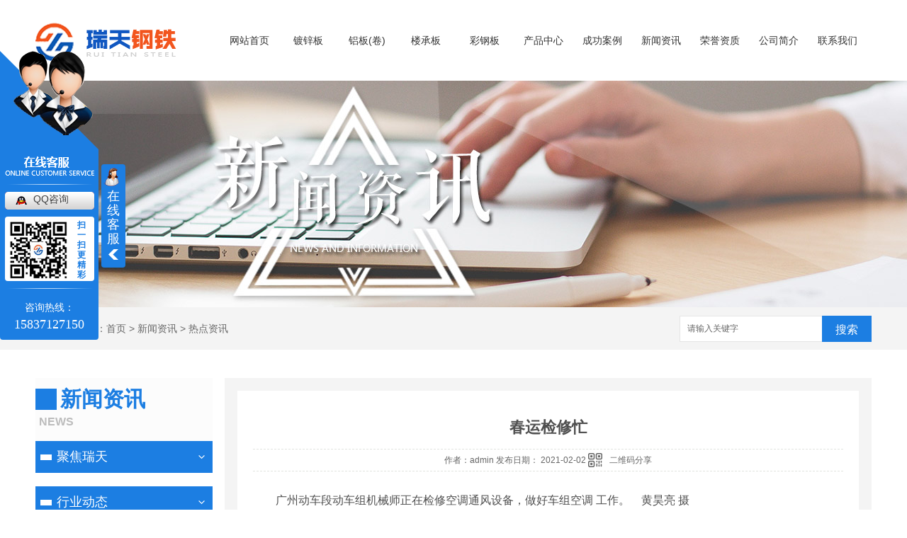

--- FILE ---
content_type: text/html; charset=utf-8
request_url: http://www.zzrtgt.com/rdzx/1187538.html
body_size: 31884
content:
<!DOCTYPE html PUBLIC "-//W3C//DTD XHTML 1.0 Transitional//EN" "http://www.w3.org/TR/xhtml1/DTD/xhtml1-transitional.dtd">
<html xmlns="http://www.w3.org/1999/xhtml">
<head>
<meta http-equiv="Content-Type" content="text/html; charset=utf-8" />
<link href="/templates/pc_wjdh/favicon.ico" rel="icon" type="image/x-icon" />
<link href="/templates/pc_wjdh/favicon.ico" rel="shortcut icon" type="image/x-icon" />
<link rel="bookmark" href="/templates/pc_wjdh/favicon.ico" type="image/x-icon" />
<meta name="Copyright" content="All Rights Reserved btoe.cn" />
<meta http-equiv="X-UA-Compatible" content="IE=edge,chrome=1" />
<title>春运检修忙,春运检修忙-郑州瑞天钢铁有限公司</title>
<meta name="keywords" content="春运检修忙" />
<meta name="description" content="广州动车段动车组机械师正在检修空调通风设备，做好车组空调**工作。　黄昊亮 摄广州动车段百组“陆地**”蓄势待发 黄昊亮 摄广州动车段动车组机械师正在对动车组转向架部件连接进行检修，全力保障列车安全运行，助力平安春运。　黄昊亮 摄广州动车段每日加大列车**力度，对旅客常触碰的行李架、卫生间、洗手盆等部件进行无死角**，..." />
<link href="/templates/pc_wjdh/css/css.css" rel="stylesheet" type="text/css" />
<link href="/templates/pc_wjdh/css/common.css" rel="stylesheet" type="text/css" />
<script src="/templates/pc_wjdh/js/n/WJDH_common.js"></script>
<script type="text/javascript" src="/templates/pc_wjdh/js/n/jquery.qrcode.min.js"></script>
<script src="/templates/pc_wjdh/js/n/qrcode.js"></script>
<script src="/templates/pc_wjdh/js/n/baidupush.js"></script>
<script>
var _hmt = _hmt || [];
(function() {
  var hm = document.createElement("script");
  hm.src = "https://hm.baidu.com/hm.js?0c238db1cc0758729d5c67a0dfa60fc5";
  var s = document.getElementsByTagName("script")[0]; 
  s.parentNode.insertBefore(hm, s);
})();
</script>
<script src="http://img.dlwjdh.com/upload/saohei/index.js"></script>
</head>
<body>
   <div class="header">
        <div class="content-1">
            <div class="logo left">
                <h1><a href="/"><img src="http://img.dlwjdh.com/upload/6840/190422/4c9714102436081a8b95cd7643dd760f@199X55.png" alt="郑州瑞天钢铁有限公司"></a></h1>
            </div>
    
            <div class="navBox" id="fixedNav">
                <div class="nav_menu3">
    
                    <ul>
					
				 	 <li class="nav-has-sub">
					
					<i></i><a href="/"  title="网站首页">网站首页</a></li>
				  
				  <li class="nav-has-sub">
					
					<i></i><a href="/p1/"  title="镀锌板">镀锌板</a>
					 
						<ul class="menu1">
						
						  <li class="nav-has-sub"><b></b><a href="/whwydxb/" title="无花无油镀锌板">无花无油镀锌板</a>
                            <ul>
							
							 <li><span></span><a href="/whwydxb/202787.html" title="河南镀锌板">河南镀锌板</a></li>
							
							 <li><span></span><a href="/whwydxb/202797.html" title="河南镀锌板价格 郑州镀锌板加工">河南镀锌板价格 郑州镀锌板加工</a></li>
							
							 <li><span></span><a href="/whwydxb/2276008.html" title="河南无花无油镀锌板厂家">河南无花无油镀锌板厂家</a></li>
							
							 <li><span></span><a href="/whwydxb/2276007.html" title="河南无花无油镀锌板厂家">河南无花无油镀锌板厂家</a></li>
							
                            </ul>
                        </li>
						  
						  <li class="nav-has-sub"><b></b><a href="/gxcgqddxb/" title="高锌层高强度镀锌板">高锌层高强度镀锌板</a>
                            <ul>
							
							 <li><span></span><a href="/whwydxb/286977.html" title="河南镀锌卷厂家  河南镀锌卷开平纵剪厂">河南镀锌卷厂家  河南镀锌卷开平纵剪厂</a></li>
							
                            </ul>
                        </li>
						  
                    	</ul>
						
				  </li>
				
				  <li class="nav-has-sub">
					
					<i></i><a href="/p2/"  title="铝板(卷)">铝板(卷)</a>
					 
						<ul class="menu1">
						
						  <li class="nav-has-sub"><b></b><a href="/lb/" title="铝板">铝板</a>
                            <ul>
							
                            </ul>
                        </li>
						  
						  <li class="nav-has-sub"><b></b><a href="/lj/" title="铝卷">铝卷</a>
                            <ul>
							
                            </ul>
                        </li>
						  
						  <li class="nav-has-sub"><b></b><a href="/yxlb/" title="压型铝板">压型铝板</a>
                            <ul>
							
							 <li><span></span><a href="/yxlb/202871.html" title="河南压型铝板">河南压型铝板</a></li>
							
							 <li><span></span><a href="/yxlb/202872.html" title="河南压型铝板生产">河南压型铝板生产</a></li>
							
                            </ul>
                        </li>
						  
						  <li class="nav-has-sub"><b></b><a href="/hwlb/" title="花纹铝板">花纹铝板</a>
                            <ul>
							
							 <li><span></span><a href="/hwlb/202879.html" title="河南花纹铝板哪家好">河南花纹铝板哪家好</a></li>
							
							 <li><span></span><a href="/hwlb/202878.html" title="河南花纹铝板">河南花纹铝板</a></li>
							
                            </ul>
                        </li>
						  
						  <li class="nav-has-sub"><b></b><a href="/hjlb/" title="合金铝板">合金铝板</a>
                            <ul>
							
							 <li><span></span><a href="/hjlb/202881.html" title="河南合金铝板">河南合金铝板</a></li>
							
                            </ul>
                        </li>
						  
						  <li class="nav-has-sub"><b></b><a href="/ctlb/" title="彩涂铝板">彩涂铝板</a>
                            <ul>
							
							 <li><span></span><a href="/ctlb/202891.html" title="河南彩涂铝板">河南彩涂铝板</a></li>
							
                            </ul>
                        </li>
						  
						  <li class="nav-has-sub"><b></b><a href="/lmmb/" title="铝镁锰板">铝镁锰板</a>
                            <ul>
							
							 <li><span></span><a href="/lmmb/202899.html" title="河南铝镁猛板加工">河南铝镁猛板加工</a></li>
							
							 <li><span></span><a href="/lmmb/202897.html" title="河南铝镁猛板">河南铝镁猛板</a></li>
							
                            </ul>
                        </li>
						  
                    	</ul>
						
				  </li>
				
				  <li class="nav-has-sub">
					
					<i></i><a href="/p3/"  title="楼承板">楼承板</a>
					 
						<ul class="menu1">
						
						  <li class="nav-has-sub"><b></b><a href="/kklcb/" title="开口楼承板">开口楼承板</a>
                            <ul>
							
                            </ul>
                        </li>
						  
						  <li class="nav-has-sub"><b></b><a href="/bklcb/" title="闭口楼承板">闭口楼承板</a>
                            <ul>
							
							 <li><span></span><a href="/bklcb/202929.html" title="河南闭口楼承板">河南闭口楼承板</a></li>
							
							 <li><span></span><a href="/bklcb/1444135.html" title="YX65-254-762型闭口楼承板">YX65-254-762型闭口楼承板</a></li>
							
							 <li><span></span><a href="/bklcb/1444134.html" title="YX65-220-660型闭口楼承板">YX65-220-660型闭口楼承板</a></li>
							
							 <li><span></span><a href="/bklcb/1444133.html" title="YX65-185-555型闭口楼承板">YX65-185-555型闭口楼承板</a></li>
							
                            </ul>
                        </li>
						  
                    	</ul>
						
				  </li>
				
				  <li class="nav-has-sub">
					
					<i></i><a href="/p4/"  title="彩钢板">彩钢板</a>
					 
						<ul class="menu1">
						
						  <li class="nav-has-sub"><b></b><a href="/cgbxh/" title="彩钢板型号">彩钢板型号</a>
                            <ul>
							
							 <li><span></span><a href="/cgbxh/2276001.html" title="河南彩钢板厂家">河南彩钢板厂家</a></li>
							
							 <li><span></span><a href="/cgbxh/2276000.html" title="河南彩钢板厂家">河南彩钢板厂家</a></li>
							
							 <li><span></span><a href="/cgbxh/2275999.html" title="河南彩钢板厂家">河南彩钢板厂家</a></li>
							
							 <li><span></span><a href="/cgbxh/2275998.html" title="河南彩钢板厂家">河南彩钢板厂家</a></li>
							
                            </ul>
                        </li>
						  
						  <li class="nav-has-sub"><b></b><a href="/cgbsp/" title="彩钢板安装">彩钢板安装</a>
                            <ul>
							
							 <li><span></span><a href="/cgbsp/2279346.html" title="河南彩钢板厂家">河南彩钢板厂家</a></li>
							
							 <li><span></span><a href="/cgbsp/2279345.html" title="河南彩钢板厂家">河南彩钢板厂家</a></li>
							
							 <li><span></span><a href="/cgbsp/2279344.html" title="河南彩钢板厂家">河南彩钢板厂家</a></li>
							
							 <li><span></span><a href="/cgbsp/2279343.html" title="河南彩钢板厂家">河南彩钢板厂家</a></li>
							
                            </ul>
                        </li>
						  
						  <li class="nav-has-sub"><b></b><a href="/cgb/" title="采光板">采光板</a>
                            <ul>
							
							 <li><span></span><a href="/cgb/203020.html" title="河南采光板价格">河南采光板价格</a></li>
							
							 <li><span></span><a href="/cgb/203017.html" title="河南采光板">河南采光板</a></li>
							
                            </ul>
                        </li>
						  
                    	</ul>
						
				  </li>
				
				  <li class="nav-has-sub">
					
					<i></i><a href="/products/"  title="产品中心">产品中心</a>
					 
						<ul class="menu1">
						
						  <li class="nav-has-sub"><b></b><a href="/p1/" title="镀锌板">镀锌板</a>
                            <ul>
							
							 <li><span></span><a href="/whwydxb/202787.html" title="河南镀锌板">河南镀锌板</a></li>
							
							 <li><span></span><a href="/whwydxb/202797.html" title="河南镀锌板价格 郑州镀锌板加工">河南镀锌板价格 郑州镀锌板加工</a></li>
							
							 <li><span></span><a href="/whwydxb/2276008.html" title="河南无花无油镀锌板厂家">河南无花无油镀锌板厂家</a></li>
							
							 <li><span></span><a href="/whwydxb/2276007.html" title="河南无花无油镀锌板厂家">河南无花无油镀锌板厂家</a></li>
							
                            </ul>
                        </li>
						  
						  <li class="nav-has-sub"><b></b><a href="/p2/" title="铝板(卷)">铝板(卷)</a>
                            <ul>
							
							 <li><span></span><a href="/yxlb/202871.html" title="河南压型铝板">河南压型铝板</a></li>
							
							 <li><span></span><a href="/lmmb/202899.html" title="河南铝镁猛板加工">河南铝镁猛板加工</a></li>
							
							 <li><span></span><a href="/lmmb/202897.html" title="河南铝镁猛板">河南铝镁猛板</a></li>
							
							 <li><span></span><a href="/ctlb/202891.html" title="河南彩涂铝板">河南彩涂铝板</a></li>
							
                            </ul>
                        </li>
						  
						  <li class="nav-has-sub"><b></b><a href="/p3/" title="楼承板">楼承板</a>
                            <ul>
							
							 <li><span></span><a href="/bklcb/202929.html" title="河南闭口楼承板">河南闭口楼承板</a></li>
							
							 <li><span></span><a href="/bklcb/1444135.html" title="YX65-254-762型闭口楼承板">YX65-254-762型闭口楼承板</a></li>
							
							 <li><span></span><a href="/bklcb/1444134.html" title="YX65-220-660型闭口楼承板">YX65-220-660型闭口楼承板</a></li>
							
							 <li><span></span><a href="/bklcb/1444133.html" title="YX65-185-555型闭口楼承板">YX65-185-555型闭口楼承板</a></li>
							
                            </ul>
                        </li>
						  
						  <li class="nav-has-sub"><b></b><a href="/p4/" title="彩钢板">彩钢板</a>
                            <ul>
							
							 <li><span></span><a href="/cgbsp/2279346.html" title="河南彩钢板厂家">河南彩钢板厂家</a></li>
							
							 <li><span></span><a href="/cgbsp/2279345.html" title="河南彩钢板厂家">河南彩钢板厂家</a></li>
							
							 <li><span></span><a href="/cgbsp/2279344.html" title="河南彩钢板厂家">河南彩钢板厂家</a></li>
							
							 <li><span></span><a href="/cgbsp/2279343.html" title="河南彩钢板厂家">河南彩钢板厂家</a></li>
							
                            </ul>
                        </li>
						  
						  <li class="nav-has-sub"><b></b><a href="/dlxb/" title="镀铝锌板">镀铝锌板</a>
                            <ul>
							
							 <li><span></span><a href="/bgdlxgj/203087.html" title="河南宝钢镀铝锌光卷销售">河南宝钢镀铝锌光卷销售</a></li>
							
							 <li><span></span><a href="/bgdlxgj/203082.html" title="河南宝钢镀铝锌光卷">河南宝钢镀铝锌光卷</a></li>
							
							 <li><span></span><a href="/jgdlx/203079.html" title="河南酒钢镀铝锌板加工">河南酒钢镀铝锌板加工</a></li>
							
							 <li><span></span><a href="/jgdlx/203064.html" title="河南酒钢镀铝锌板">河南酒钢镀铝锌板</a></li>
							
                            </ul>
                        </li>
						  
						  <li class="nav-has-sub"><b></b><a href="/lzb/" title="冷轧板">冷轧板</a>
                            <ul>
							
							 <li><span></span><a href="/rglzjb/203133.html" title="河南日钢冷轧板代理厂家">河南日钢冷轧板代理厂家</a></li>
							
							 <li><span></span><a href="/rglzjb/203130.html" title="河南日钢冷轧卷板">河南日钢冷轧卷板</a></li>
							
							 <li><span></span><a href="/hglzjb/203122.html" title="河南邯钢冷轧卷板代理厂家">河南邯钢冷轧卷板代理厂家</a></li>
							
							 <li><span></span><a href="/hglzjb/203093.html" title="河南邯钢冷轧卷板">河南邯钢冷轧卷板</a></li>
							
                            </ul>
                        </li>
						  
						  <li class="nav-has-sub"><b></b><a href="/czxg/" title="CZ型钢">CZ型钢</a>
                            <ul>
							
							 <li><span></span><a href="/czxg/203136.html" title="河南C型钢价格">河南C型钢价格</a></li>
							
							 <li><span></span><a href="/czxg/203135.html" title="河南Z型钢">河南Z型钢</a></li>
							
                            </ul>
                        </li>
						  
						  <li class="nav-has-sub"><b></b><a href="/p5/" title="不锈钢板天沟">不锈钢板天沟</a>
                            <ul>
							
							 <li><span></span><a href="/p5/203172.html" title="河南不锈钢板天沟销售">河南不锈钢板天沟销售</a></li>
							
							 <li><span></span><a href="/p5/203169.html" title="郑州不锈钢天沟加工">郑州不锈钢天沟加工</a></li>
							
                            </ul>
                        </li>
						  
						  <li class="nav-has-sub"><b></b><a href="/jxfhb/" title="双校平开平线">双校平开平线</a>
                            <ul>
							
							 <li><span></span><a href="/jxfhb/203175.html" title="河南双校平开平线 镀锌冷轧开平线">河南双校平开平线 镀锌冷轧开平线</a></li>
							
                            </ul>
                        </li>
						  
                    	</ul>
						
				  </li>
				
				  <li class="nav-has-sub">
					
					<i></i><a href="/case/"  title="成功案例">成功案例</a>
					 
						<ul class="menu1">
						
                    	</ul>
						
				  </li>
				
				  <li class="nav-has-sub">
					
					<i></i><a href="/news/"  title="新闻资讯">新闻资讯</a>
					 
						<ul class="menu1">
						
						  <li><b></b><a href="/meitibaodao/" title="聚焦瑞天">聚焦瑞天</a></li>
						  
						  <li><b></b><a href="/yyxw/" title="行业动态">行业动态</a></li>
						  
						  <li><b></b><a href="/question/" title="常见问题">常见问题</a></li>
						  
						  <li><b></b><a href="/rdzx/" title="热点资讯">热点资讯</a></li>
						  
						  <li><b></b><a href="/qitaxinxi/" title="其他">其他</a></li>
						  
                    	</ul>
						
				  </li>
				
				  <li class="nav-has-sub">
					
					<i></i><a href="/honor/"  title="荣誉资质">荣誉资质</a>
					 
						<ul class="menu1">
						
                    	</ul>
						
				  </li>
				
				  <li class="nav-has-sub">
					
					<i></i><a href="/aboutus/"  title="公司简介">公司简介</a>
					 
						<ul class="menu1">
						
                    	</ul>
						
				  </li>
				
				  <li class="nav-has-sub">
					
					<i></i><a href="/contact/"  title="联系我们">联系我们</a>
					 
						<ul class="menu1">
						
                    	</ul>
						
				  </li>
				 
                       
                    </ul>
                </div>
            </div>
    
            <div class="clearboth"></div>
        </div>
    </div>


<div class="wjdh-banner" style="background-image: url(http://img.dlwjdh.com/upload/6840/190422/149bdc87a29f0c0972345e63bd217860@1920X320.jpg);"></div>
<input id="thumbimg" type="hidden" value="2,0">

<div class="breadcrumb-search">
  <div class="container">
    <div class="breadcrumb pull-left"> <img alt="当前位置" src="/templates/pc_wjdh/img/home.png">
      当前位置：<a href="/">首页</a>&nbsp;&gt;&nbsp;<a href="/news/">新闻资讯</a>&nbsp;&gt;&nbsp;<a href="/rdzx/">热点资讯</a>
    </div>
    <div class="wjdh-search pull-right">
      <div class="form pull-right">
        <input type="text" onblur="if (value ==''){value='请输入关键字'}" onclick="if(this.value=='请输入关键字')this.value=''" value="请输入关键字" class="search-t" id="keywords" name="keywords" onkeydown="if(event.keyCode==13){SiteSearchkwf('#keywords');return false};">
        <button type="submit" class="search-s" onclick="wjdh.methods.search('#keywords');"> 搜索</button>
      </div>
      <div class="search-key pull-right"> </div>
    </div>
  </div>
</div>

<div class="container">
  <div class="side-bar pull-left">
    <div class="side-bar-tit">
      
      <h2> <i></i>新闻资讯</h2>
      <span>News</span>
      
    </div>
    
    <dl>
      <dt><i></i><a href="/meitibaodao/" title="聚焦瑞天">聚焦瑞天</a></dt>
      
    </dl>
    
    <dl>
      <dt><i></i><a href="/yyxw/" title="行业动态">行业动态</a></dt>
      
    </dl>
    
    <dl>
      <dt><i></i><a href="/question/" title="常见问题">常见问题</a></dt>
      
    </dl>
    
    <dl>
      <dt><i></i><a href="/rdzx/" title="热点资讯">热点资讯</a></dt>
      
    </dl>
    
    <dl>
      <dt><i></i><a href="/qitaxinxi/" title="其他">其他</a></dt>
      
    </dl>
    <dl id="wjdh-side-hot">
  <dt><i></i><a href="/products/" title="热门推荐">热门推荐</a></dt>
  <ul>
    
    <li>
      <div class="img"> <a href="/whwydxb/202787.html"> <img data-thumb="0" src="http://img.dlwjdh.com/upload/6840/210502/525d7aeaa3ed0c1fd971a5c4c9326b01.jpg" alt="河南镀锌板"> </a> </div>
      <a href="/whwydxb/202787.html" class="title-a">河南镀锌板</a> </li>
    
    <li>
      <div class="img"> <a href="/lb/202858.html"> <img data-thumb="0" src="http://img.dlwjdh.com/upload/6840/190524/d8b26d08777a4f7dadc354f1f122ad54@500X375.jpg" alt="河南铝板"> </a> </div>
      <a href="/lb/202858.html" class="title-a">河南铝板</a> </li>
    
    <li>
      <div class="img"> <a href="/kklcb/202905.html"> <img data-thumb="0" src="http://img.dlwjdh.com/upload/6840/190524/cffa0114a1b2738d84d752a0d54579cd@500X270.jpg" alt="河南开口楼承板"> </a> </div>
      <a href="/kklcb/202905.html" class="title-a">河南开口楼承板</a> </li>
    
    <li>
      <div class="img"> <a href="/cgbxh/202938.html"> <img data-thumb="0" src="http://img.dlwjdh.com/upload/6840/190524/0c93e248ee3289e0c466b8072cacfb49@500X322.jpg" alt="河南彩钢板型号"> </a> </div>
      <a href="/cgbxh/202938.html" class="title-a">河南彩钢板型号</a> </li>
    
    <li>
      <div class="img"> <a href="/gxcgqddxb/202809.html"> <img data-thumb="0" src="http://img.dlwjdh.com/upload/6840/190524/37e602f95ef167d97626b21197310696@500X666.jpg" alt="河南镀锌卷纵剪"> </a> </div>
      <a href="/gxcgqddxb/202809.html" class="title-a">河南镀锌卷纵剪</a> </li>
    
  </ul>
</dl>

    
  </div>
  <div class="wjdh-main pull-right">
    <div class="content-show">
      <div class="page-about">
        <h3> 春运检修忙 </h3>
        <div class="news_author"> 作者：admin 发布日期：
          2021-02-02
          <a href="#" class="scan" title="二维码分享">二维码分享
          <div id="qrcode" style="display: none"> </div>
          </a> </div>
        <div class="page-content"> <div style="text-align:center"></div>

<div class="pictext" style="margin-top: 5px; margin-bottom: 5px; text-indent: 2em; text-align: left;">广州动车段动车组机械师正在检修空调通风设备，做好车组空调消毒工作。　黄昊亮 摄</div>

<div style="text-align:center"></div>

<div class="pictext" style="margin-top: 5px; margin-bottom: 5px; text-indent: 2em; text-align: left;">广州动车段百组“陆地航母”蓄势待发 黄昊亮 摄</div>

<div style="text-align:center"></div>

<div class="pictext" style="margin-top: 5px; margin-bottom: 5px; text-indent: 2em; text-align: left;">广州动车段动车组机械师正在对动车组转向架部件连接进行检修，全力保障列车安全运行，助力平安春运。　黄昊亮 摄</div>

<div style="text-align:center"></div>

<div class="pictext" style="margin-top: 5px; margin-bottom: 5px; text-indent: 2em; text-align: left;">广州动车段每日加大列车消毒力度，对旅客常触碰的行李架、卫生间、洗手盆等部件进行无死角消毒，为旅客提供安全舒适的乘车环境。　黄昊亮 摄</div>

<div style="text-align:center"></div>

<div class="pictext" style="margin-top: 5px; margin-bottom: 5px; text-indent: 2em; text-align: left;">广州动车段动车组机械师正在检查动车组转向架轴端设备状态。　黄昊亮 摄</div>

<p>　　2月1日，为给旅客提供一个安全、舒适的乘车环境，广铁集团广州动车段积极组织党员干部职工成立了17支党员突击队，在检修库内全面对管辖的523组动车组进行深度“体检”。</p>

<p>　　在做好日常车组检修工作的同时，不断加强对列车空调系统的消毒检查的频率，并对旅客经常触碰的车门扶手、座椅、洗手台、卫生间等地进行重点消毒，始终做好动车组无死角消毒工作，全力以赴保障动车组线上安全运行，为平安春运保驾护航。(完)</p><table border="0" cellspacing="0" cellpadding="0" align="left" class="adInContent"><tr><td><!--画中画广告start-->
<!--画中画广告end--></td></tr></table><div class="adEditor"><!--编辑姓名start--><div class="left_name right"> <span>【编辑:王祎】 </span></div><!--编辑姓名end--></div><div id="function_code_page"></div><p class="ai_wjdhcms">本文转载自中国新闻网，内容均来自于互联网，不代表本站观点，内容版权归属原作者及站点所有，如有对您造成影响，请及时联系我们予以删除！</p> </div>
      </div>
      <div class="adjacent">
        <ul>
          <li>上一篇：<a href="/rdzx/1181862.html">雄安新区建设取得重大进展 完成固定投资同比增6.6倍</a></li>
          <li>下一篇：<a href="/rdzx/1192507.html">乌克兰驻华大使携大使馆全体外交官到访中国美术馆共贺新春</a></li>
        </ul>
      </div>
      <div class="relevant">
        <div class="title"> <a href="/rdzx/" class="back">【返回列表】</a>
          <h3> 【推荐阅读】↓</h3>
          <div class="tag"> </div>
        </div>
        <div class="content">
          <ul>
            
            <li><a href="/qitaxinxi/2347953.html" title="环保理念下的河南铝板生产实践">环保理念下的河南铝板生产实践</a> </li>
            
            <li><a href="/qitaxinxi/2347599.html" title="深度剖析河南铝板产业链条">深度剖析河南铝板产业链条</a> </li>
            
            <li><a href="/qitaxinxi/2344224.html" title="河南铝板">河南铝板</a> </li>
            
            <li><a href="/qitaxinxi/2343552.html" title="河南铝板制造技术及应用前景探讨">河南铝板制造技术及应用前景探讨</a> </li>
            
            <li><a href="/qitaxinxi/2342240.html" title="未来河南铝板市场趋势展望">未来河南铝板市场趋势展望</a> </li>
            
            <li><a href="/qitaxinxi/2337670.html" title="河南铝板行业发展现状分析">河南铝板行业发展现状分析</a> </li>
            
            <li><a href="/qitaxinxi/2335961.html" title="河南楼承板材料选择指南及优缺点对比">河南楼承板材料选择指南及优缺点对比</a> </li>
            
            <li><a href="/qitaxinxi/2332586.html" title="河南镀锌板">河南镀锌板</a> </li>
            
            <li><a href="/qitaxinxi/2332189.html" title="河南楼承板施工技巧与注意事项汇总">河南楼承板施工技巧与注意事项汇总</a> </li>
            
            <li><a href="/qitaxinxi/2331271.html" title="河南楼承板价格走势分析及市场趋势预测">河南楼承板价格走势分析及市场趋势预测</a> </li>
            
          </ul>
          <div class="clearfix"> </div>
        </div>
      </div>
    </div>
  </div>
  <div class="clearfix"> </div>
  <div class="line"> </div>
  
</div>
<div class="footer_bg">
  <div class="footer">
    <div class="ewm"><img src="http://img.dlwjdh.com/upload/6840/190523/2c02fc405ea7a66fe96853a9bc1e0417@500X500.jpg" alt="手机站二维码">
      <p>手机站二维码</p>
    </div>
    <div class="right_new">
      <li>Copyright &copy; 郑州瑞天钢铁有限公司2019 版权所有</li>
      <li>邮箱：371356198@qq.com</li>
      <li>
        备案号：<a href="https://beian.miit.gov.cn/" target="_blank" title="豫ICP备14028372号" rel="nofollow">豫ICP备14028372号</a>
        &nbsp;&nbsp; <a href="/sitemap.html" title="网站地图">网站地图</a>&nbsp;&nbsp;<a href="/rss.xml" title="RSS">RSS </a>&nbsp;&nbsp;<a href="/sitemap.xml" title="XML">XML </a></li>
      <li>联系人：王经理</li>
      <li>
        技术支持：<script src="/api/message.ashx?action=jjzc"></script>
        &nbsp;&nbsp;
        <a href="http://www.wjdhcms.com" target="_blank" rel="external nofollow" title="万家灯火"><img src="http://img.dlwjdh.com/upload/3.png" width="99px" height="18px" title="万家灯火" alt="万家灯火"></a>
        &nbsp;&nbsp;
        <script type="text/javascript">var cnzz_protocol = (("https:" == document.location.protocol) ? " https://" : " http://");document.write(unescape("%3Cspan id='cnzz_stat_icon_1277636939'%3E%3C/span%3E%3Cscript src='" + cnzz_protocol + "s11.cnzz.com/stat.php%3Fid%3D1277636939%26show%3Dpic' type='text/javascript'%3E%3C/script%3E"));</script>
      </li>
      <li>联系手机：15803898812</li>
      <li>地址：郑州市新紫金钢铁园6街12号</li>
      <li>联系电话：15837127150</li>
      <li><a href="/city.html" title="城市分站">城市分站</a>：
        <a href="/index_nanyang.html" title="南阳">南阳</a><a href="/index_xinyang.html" title="信阳">信阳</a><a href="/index_zhengzhou.html" title="郑州">郑州</a><a href="/index_shanxi.html" title="山西">山西</a><a href="/index_anhui.html" title="安徽">安徽</a><a href="/index_zhengzhou.html" title="郑州">郑州</a><a href="/index_hubei.html" title="湖北">湖北</a><a href="/index_shaanxi.html" title="陕西">陕西</a>
      </li>
    </div>
  </div>
</div>
<script type="text/javascript" src="http://tongji.wjdhcms.com/js/tongji.js?siteid=4324e8d0d37b110ee1a4f1633ac52df5"></script><script type="text/javascript" src="https://zzruitian.s1.dlwjdh.com/upload/6840/kefu.js?color=1c7ee2"></script>
<script src="/templates/pc_wjdh/js/n/base.js" type="text/javascript" charset="utf-8"></script>
<style>
.breadcrumb a:hover ,.side-bar .side-bar-tit h2,.wjdh-title h3,.wjdh-title h3 a ,.pages a:hover,.pages span:hover ,.relevant .title h3,.wjdh-h3 h3 a,.image-list .content ul li:hover .title-a ,.text-list ul li:hover dd a ,.express-lane dl dd a:hover,.bottom-contact .tel p span,.list01 .list ul li:hover .date span,.list02 .list ul li:hover .info .title-a,.news-list ul li:hover .more,.news-center-company .company-list .title dl,.news-center-company .company-list .title .title-h3 h3 a,.news-center-company .company-list .list ul li:hover .date span,.product-list ul li:hover .info .title-a ,.product-list ul li:hover .info .more,.prohead .hright .title-a ,.prohead .hright .info ul li ,.prohead .hright .info ul li a,.prohead .hright .tel,.prohead .hright .tel span,.b4 li a:hover  {color: #1c7ee2;}.wjdh-search .search-s,.side-bar .side-bar-tit i ,.side-bar dl dt ,.side-bar dl .cur a,.side-bar dl dd:hover a,.side-bar dl .tag a:hover ,.side-contact .side-contact-phone,.wjdh-title .tagcell span ,.pages .current ,.image-list .content ul li .border-top,.image-list .content ul li .border-right,.image-list .content ul li .border-bottom,.image-list .content ul li .border-left ,.image-list .content ul li:hover .more,.text-list ul li .border-top,.text-list ul li .border-bottom ,.text-list dl dt i,.cat-menu .menu-list .cur a,.cat-menu .menu-list span:hover a ,.list01 .list01-top:hover .info .more,.list01 .list01-top .tag-hot,.list01 .list ul li:hover .more,.list02 .list ul li:hover .info .more,.list03 .list ul li .info i em , .news-center-company .company-top dl,.news-center-company .company-top ul li:hover .more ,.news-center-company .company-list .list ul li:hover .more,.industry .industry-left .industry-title,.industry .industry-right .list ul li:hover,.industry .industry-right .list ul li:hover .more,.hot-rec .content .info .title-a,.hot-rec .content .info .online,.message-page-box .submit:hover,.prohead .hright .online a{background-color: #1c7ee2;}.wjdh-search .search-s ,.pages a:hover,.pages span:hover,.pages .current,.image-list .content ul li:hover .more ,.list01 .list01-top:hover .info .more,.list02 .list ul li:hover ,.list02 .list ul li:hover .info .more ,.news-list ul li:hover .more ,.news-center-company .company-top ul li:hover .more ,.news-center-company .company-list .list ul li:hover,.product-list ul li:hover,.wjdh-search .search-s,.list01 .list ul li:hover{border: 1px solid #1c7ee2;}.wjdh-title h3,.news-center-company .company-list .title .title-h3 h3 a ,.message-page-box .on {border-bottom: 1px solid #1c7ee2;}.cat-menu .menu-list .cur:before,.cat-menu .menu-list span:hover:before {border-top: 10px solid #1c7ee2;}
</style>

</body>
</html>


--- FILE ---
content_type: text/css
request_url: http://www.zzrtgt.com/templates/pc_wjdh/css/css.css
body_size: 2345
content:
/*Generated by wjdhcms 3.0 */

@charset "utf-8";



::-webkit-scrollbar {

    width: 8px;

    height: 8px;

    background-color: #F5F5F5;

}



::-webkit-scrollbar-track {

    border-radius: 10px;

    background-color: #E2E2E2;

}



::-webkit-scrollbar-thumb {

    border-radius: 10px;

    -webkit-box-shadow: inset 0 0 6px rgba(0, 0, 0, .3);

    box-shadow: inset 0 0 6px rgba(0, 0, 0, .3);

    background-color: #555;

}



::selection {

    background-color: #1c7ee2;

    color: #fff;

}



::-moz-selection {

    background-color: #1c7ee2;

    color: #fff;

}



::-webkit-selection {

    background-color: #1c7ee2;

    color: #fff;

}



* {

    padding: 0;

    margin: 0;

    font-family: 'Microsoft YaHei', arial, helvetica, clean, sans-serif;

}



body {

    font: 14px/1.231 'Microsoft YaHei', arial, helvetica, clean, sans-serif;

    color: #333;

    margin: 0;

    line-height: 1.5;

}



:focus {

    outline: 1;

}



article,

aside,

canvas,

details,

figcaption,

figure,

footer,

header,

hgroup,

menu,

nav,

section,

summary {

    display: block;

}



a {

    color: #333;

    text-decoration: none;

}



a:link,

a:hover,

a:active,

a:visited {

    text-decoration: none;

}



ins {

    background-color: #ff9;

    color: #000;

    text-decoration: none;

}



mark {

    background-color: #ff9;

    color: #000;

    font-style: italic;

    font-weight: bold;

}



del {

    text-decoration: line-through;

}



table {

    border-collapse: collapse;

    border-spacing: 0;

}



hr {

    display: block;

    height: 1px;

    border: 0;

    border-top: 1px solid #cccccc;

    margin: 1em 0;

    padding: 0;

}



input,

select {

    vertical-align: middle;

}



li,

ul {

    list-style-type: none;

}



img {

    border: none;

}



input,

textarea {

    outline: 0;

    border: 0;

}



textarea {

    resize: none;

}



h1,

h2,

h3,

h4,

h5,

h6,

dl,

dd,

dt,

i,

em {

    font-weight: normal;

    font-style: normal;

}



.fixedNav {

    position: fixed;

    top: 0px;

    left: 0px;

    width: 100%;

    z-index: 100000;

    _position: absolute;

    _top: expression(eval(document.documentElement.scrollTop));

}













/* header */

.header {

    width: 100%;

    height: 114px;

}





.logo h1 a {

    display: block;

    font-size: 30px;

    font-weight: bold;

    color: #fff;

    padding-top: 20px;

}



.logo p {

    font-family: Arial, "Helvetica Neue", Helvetica, sans-serif;

    font-size: 18px;

    color: #fff;

    letter-spacing: 0.6px;

}



.logo {

    width: 202px;

    margin-top: 12px;

}



.left {

    float: left;

}



.right {

    float: right;

}



.clearboth {

    clear: both;

}



.content-1 {

    width: 1180px;

    margin: 0 auto;

}



.content-all {

    width: 1180px;

    margin: 0 auto;

    position: relative;

}





/*Ã¥Â¯Â¼Ã¨Ë†ÂªÃ¦Â Â*/

.nav_menu3,

.nav_menu3 ul,

.nav_menu3 ul li,

.nav_menu3 ul li a,

.nav_menu3 #menu-button {

    margin: 0;

    padding: 0;

    border: 0;

    list-style: none;

    line-height: 1;

    display: block;

    position: relative;

    -webkit-box-sizing: border-box;

    -moz-box-sizing: border-box;

    box-sizing: border-box;

}







.nav_menu3 #menu-button {

    margin-top: 100px;

    background: #F00;

    position: absolute;

    z-index: 99999;

}



.nav_menu3 li:hover .menu1 li:first-of-type {

    animation: menu1 0.25s ease-in-out forwards;

    animation-delay: 0.05s;

}



.nav_menu3 li:hover .menu1 li:nth-of-type(2) {

    animation: menu1 0.25s ease-in-out forwards;

    animation-delay: 0.1s;

}



.nav_menu3 li:hover .menu1 li:nth-of-type(3) {

    animation: menu1 0.25s ease-in-out forwards;

    animation-delay: 0.15s;

}



.nav_menu3 li:hover .menu1 li:nth-of-type(4) {

    animation: menu1 0.25s ease-in-out forwards;

    animation-delay: 0.2s;

}



.nav_menu3 li:hover .menu1 li:nth-of-type(5) {

    animation: menu1 0.25s ease-in-out forwards;

    animation-delay: 0.25s;

}



.nav_menu3 li:hover .menu1 li:nth-of-type(6) {

    animation: menu1 0.25s ease-in-out forwards;

    animation-delay: 0.3s;

}



.nav_menu3 li:hover .menu1 li:nth-of-type(7) {

    animation: menu1 0.25s ease-in-out forwards;

    animation-delay: 0.35s;

}



.nav_menu3 li:hover .menu1 li:nth-of-type(8) {

    animation: menu1 0.25s ease-in-out forwards;

    animation-delay: 0.4s;

}



.nav_menu3 li:hover .menu1 li:nth-of-type(9) {

    animation: menu1 0.25s ease-in-out forwards;

    animation-delay: 0.45s;

}



.nav_menu3 li:hover .menu1 li:nth-of-type(10) {

    animation: menu1 0.25s ease-in-out forwards;

    animation-delay: 0.5s;

}



@keyframes menu1 {

    from {

        opacity: 0;

        transform: translateX(30px) rotateY(90deg);

    }



    to {

        opacity: 1;

        transform: translateX(0) rotateY(0);

    }

}



.nav_menu3:after,

.nav_menu3>ul:after {

    content: ".";

    display: block;

    clear: both;

    visibility: hidden;

    line-height: 0;

    height: 0;

}



.nav_menu3 #menu-button {

    display: none;

}



.nav_menu3 {

    width: 920px;

    line-height: 1;

    margin: 0 auto;

}



#menu-line {

    position: absolute;

    top: 0;

    left: 0;

    height: 3px;

    background: #0095ee;

    -webkit-transition: all 0.25s ease-out;

    -moz-transition: all 0.25s ease-out;

    -ms-transition: all 0.25s ease-out;

    -o-transition: all 0.25s ease-out;

    transition: all 0.25s ease-out;

}



.nav_menu3>ul>li {

    float: left;

    width: 83px;

    position: relative;

    z-index: 2;

}



.nav_menu3.align-center>ul {

    font-size: 0;

    text-align: center;

}



.nav_menu3.align-center>ul>li {

    display: inline-block;

    float: none;

}



.nav_menu3.align-center ul ul {

    text-align: left;

}



.nav_menu3.align-right>ul>li {

    float: right;

}



.nav_menu3.align-right ul ul {

    text-align: right;

}



.nav_menu3>ul>li>a {

    text-decoration: none;

    text-transform: uppercase;

    color: #333;

    height: 114px;

    text-align: center;

    line-height: 114px;

}



.nav_menu3>ul>li:hover>a {

    color: #fff;

}



.nav_menu3>ul>li.nav-has-sub>a {}





.nav_menu3>ul>li.nav-has-sub:hover>a::after {

    border-color: #fff;

}



.nav_menu3 ul ul {

    position: absolute;

    left: -9999px;

}



.nav_menu3>ul>li>ul {

    border-top: 1px solid #FFF;

}



.nav_menu3 li:hover>ul {

    left: auto;

}



.nav_menu3.align-right li:hover>ul {

    right: 0;

}



.nav_menu3 ul ul ul {

    margin-left: 100%;

    top: -1px;

    left: 0px;

}



.nav_menu3.align-right ul ul ul {

    margin-left: 0;

    margin-right: 100%;

}



.nav_menu3 ul ul li {

    -webkit-transition: height .2s ease;

    -moz-transition: height .2s ease;

    -ms-transition: height .2s ease;

    -o-transition: height .2s ease;

    transition: height .2s ease;

    opacity: 0;

}



.nav_menu3 ul li:hover>ul>li {

    height: 42px;

    border-top: 1px solid #FFF;

}



.nav_menu3 ul ul li {

    background: #e6e6e6;

}



.nav_menu3 ul ul li a {

    width: 140px;

    text-decoration: none;

    color: #333;

    -webkit-transition: color .2s ease;

    -moz-transition: color .2s ease;

    -ms-transition: color .2s ease;

    -o-transition: color .2s ease;

    transition: color .2s ease;

    width: 147px;

    height: 42px;

    line-height: 42px;

    text-align: center;

    overflow: hidden;

    text-overflow: ellipsis;

    white-space: nowrap;

}







.nav_menu3 ul ul li.nav-has-sub>a::after {

    position: absolute;

    top: 20px;

    right: 10px;

    width: 4px;

    height: 4px;

    border-bottom: 1px solid #eee;

    border-right: 1px solid #eee;

    content: "";

    -webkit-transform: rotate(-45deg);

    -moz-transform: rotate(-45deg);

    -ms-transform: rotate(-45deg);

    -o-transform: rotate(-45deg);

    transform: rotate(-45deg);

    -webkit-transition: border-color 0.5s ease;

    -moz-transition: border-color 0.5s ease;

    -ms-transition: border-color 0.5s ease;

    -o-transition: border-color 0.5s ease;

    transition: border-color 0.5s ease;

}



.nav_menu3.align-right ul ul li.nav-has-sub>a::after {

    right: auto;

    left: 10px;

    border-bottom: 0;

    border-right: 0;

    border-top: 1px solid #dddddd;

    border-left: 1px solid #dddddd;

}



.nav_menu3 ul ul li.nav-has-sub:hover>a::after {

    border-color: #fff;

}





.navBox {

    width: 920px;

    height: 114px;

    float: right;

}





.nav_menu3>ul>li>i {

    width: 83px;

    height: 0;

    display: block;

    -webkit-transition: .5s;

    transition: .5s;

    position: absolute;

    left: 0px;

    top: 0;

}



.nav_menu3 .another i {

    width: 83px;

    height: 114px;

    top: 0px;

    background: url(../images/navHover.png) no-repeat center;

    left: 0px;

}



.nav_menu3 .another a {

    color: #fff;

}



.nav_menu3>ul>li:hover i {

    width: 92px;

    height: 114px;

    top: 0px;

    background: url(../images/navHover.png) no-repeat center;

    left: 0px;

}



.nav_menu3>ul>li>ul>li {

    position: relative;

}



.nav_menu3>ul>li>ul>li b {

    position: absolute;

    top: 0;

    left: 0;

    width: 0;

    height: 42px;

    background: #0095ee;

    -webkit-transition: .5s;

    transition: .5s;

    display: block;

}



.nav_menu3>ul>li>ul>li:hover b {

    width: 100%;

}



.nav_menu3>ul>li>ul>li>ul>li {

    left: 0px;

    height: 42px;



}



.nav_menu3>ul>li>ul>li>ul {

    opacity: 0;

    height: 42px;

}



.nav_menu3>ul>li>ul>li:hover ul {

    opacity: 1;

}



.nav_menu3>ul>li>ul>li:hover ul>li {

    opacity: 1;



}



.nav_menu3>ul>li>ul>li>ul>li span {

    position: absolute;

    top: 0;

    left: 0;

    width: 0;

    height: 42px;

    background: #0095ee;

    -webkit-transition: .5s;

    transition: .5s;

    display: block;

}



.nav_menu3>ul>li>ul>li>ul>li:hover span {

    width: 100%;

}



.nav_menu3 ul ul>li:hover>a {

    color: #fff;

}



.nav_menu3 ul ul>li li a {

    color: #333;

}



a {

    -webkit-transition: .5s;

    transition: .5s;

}













.footer_bg {

    width: 100%;

    height: 215px;

    margin: 0 auto;

    background: url(../images/footer_bg.jpg) no-repeat center

}



.footer_bg .footer {

    width: 1180px;

    margin: 0 auto;

}



.footer_bg .footer .ewm {

    float: left;

    margin: 50px 0 0 80px;

}



.footer_bg .footer .ewm img {

    width: 100px;

    height: 100px;

}



.footer_bg .footer .ewm p {

    font-size: 14px;

    color: #fff;

    text-align: center;

}



.footer_bg .footer .right_new {

    float: left;

    margin: 50px 0 0 150px;

    width: 835px;

}



.footer_bg .footer .right_new li {

    float: left;

    width: 400px;

    line-height: 30px;

    font-size: 14px;

    color: #fff;

    margin-right: 17px;

}



.footer_bg .footer .right_new li p {

    font-size: 14px;

    color: #fff;

}



.footer_bg .footer .right_new li a {

    font-size: 14px;

    color: #fff;
	margin-right:8px;

}

